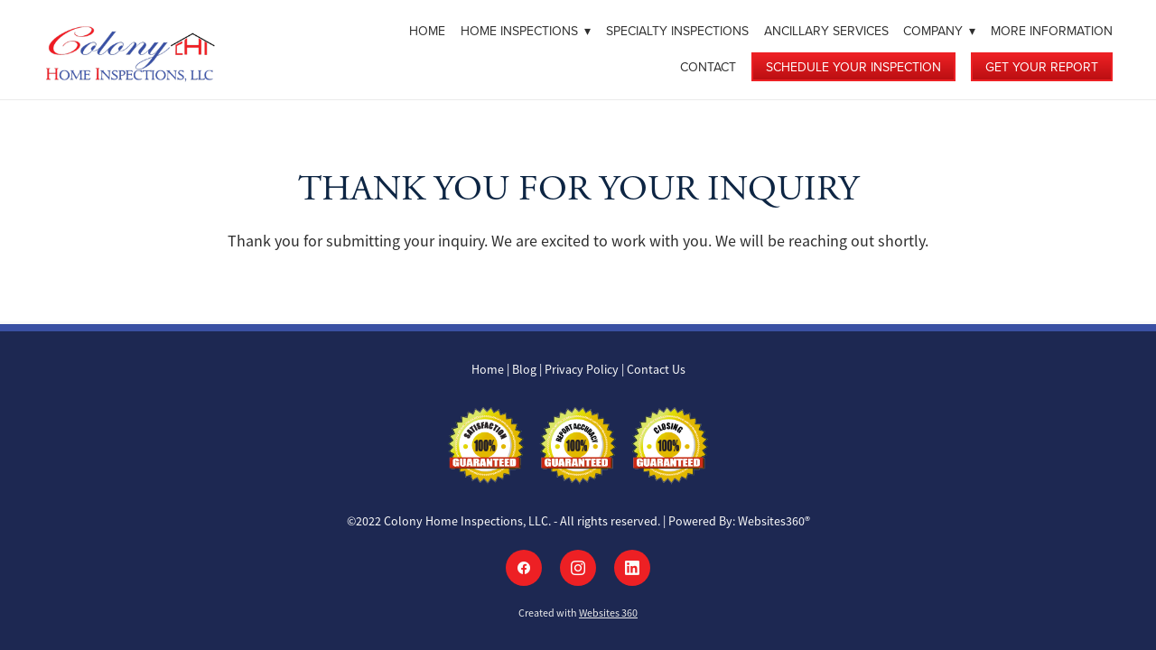

--- FILE ---
content_type: text/css; charset=utf-8
request_url: https://www.colonyhomeinspections.com/css/page?styleIds=ZTMwMzk3MGI5ODJjNDE4YThkNmQwYTNiZWFlY2U5NzAsZTYzNGJmNDJiZmM2NDI2OGI1NDYwNDg4OWY2YzFhN2Y=
body_size: 856
content:
div.blockWrap_e634bf42bfc64268b54604889f6c1a7f{padding-top:75px;padding-bottom:75px;}.hasSecondaryContent .primaryAndSecondaryContainer div.blockWrap_e634bf42bfc64268b54604889f6c1a7f,.fullBleed .noSecondaryContent .primaryAndSecondaryContent div.blockWrap_e634bf42bfc64268b54604889f6c1a7f .blockContent.blockContentBleed{padding-left:75px;padding-right:75px}.blockWrap_e634bf42bfc64268b54604889f6c1a7f .blockInnerContent{text-align:center;}.blockWrap_e634bf42bfc64268b54604889f6c1a7f .contentTitle{font-size:40px;text-align:center;letter-spacing:normal;padding-left:0;margin-right:0}.blockWrap_e634bf42bfc64268b54604889f6c1a7f .contentTitle,.blockWrap_e634bf42bfc64268b54604889f6c1a7f .contentTitle a{color:#0d2543}html.page_e303970b982c418a8d6d0a3beaece970{background-color:#fbfbfb;background-image:none;}.page_e303970b982c418a8d6d0a3beaece970 .primaryAndSecondaryContainer{padding-top:0}

--- FILE ---
content_type: text/css; charset=utf-8
request_url: https://www.colonyhomeinspections.com/css/custom
body_size: 1941
content:
/****************************************
    !!!!!START HERO STYLES - DO NOT EDIT!!!!!
    ****************************************/
/********************
    VARIABLES
    --Only work here
    --Controls element color, size, aligment, etc
    --Some elements have mobile and desktop settings
    ********************/
:root {
  /*=========================================
      BASE STYLES
      --won't change between mobile or desktop
      =========================================*/

  /*Add spacing around entire container on smaller devices*/
  --container-mobile-vertical-space: unset; /*top-bottom padding*/
  --container-mobile-horizontal-space: unset; /*left-right padding*/

  /*Add spacing around entire container on larger devices*/
  --container-desk-vertical-space: unset; /*top-bottom padding*/
  --container-desk-horizontal-space: unset; /*left-right padding*/

  /*Align content and form vertically top, middle, or bottom*/
  --vertically-align-content: unset; /*top=start | middle=center | bottom=end*/

  /*Change spacing between elements*/
  --space-after-title: unset;
  --space-after-subtitle: unset;
  --space-after-content: unset;
  --space-after-form-title: unset;

  /*Change space between content and column*/
  --space-between-columns: unset;

  /*Change column widths*/
  --column-layout: unset; /*50-50=1fr 1fr | 33-66=1fr 2fr | 66-33=2fr 1fr

      /*=========================================
      BUTTON STYLES
      --base styles
      --hover styles
      --mobile and desktop width and alignment
      =========================================*/

      /*button base styles*/
      --button-background: #3a51a3;
      --button-font-color: #ffffff;
      --button-font-size: unset;
      --button-vertical-padding: unset; /*top-bottom padding*/
      --button-horizontal-padding: unset; /*left-right padding*/
      --button-border-width: unset;
      --button-border-color: unset;
      --button-border-radius: unset;
      --button-hover-transition: unset;

      /*button hover styles*/
      --button-hover-background: unset;
      --button-hover-font-color: unset;
      --button-hover-border-color: unset;

      /*button styles for small devices*/
      --align-button-mobile: unset; /*left=flex-start | middle=center | right=flex-end*/
      --button-width-mobile: unset; /*percentage, pixels, or auto*/

      /*button styles for large devices*/
      --align-button-desk: unset; /*left=flex-start | middle=center | right=flex-end*/
      --button-width-desk: unset; /*percentage, pixels, or auto*/

      /*=========================================
          FORM STYLES
          --base styles
          --mobile and desktop stacking
          =========================================*/

      /*form base styles*/
      --form-background-color: unset;
      --form-border-width: unset;
      --form-border-color: unset;
      --form-border-radius: unset;
      --form-vertical-padding: unset; /*top-bottom padding*/
      --form-horizontal-padding: unset; /*left-right padding*/

      /*form stacking order*/
      /*1 for form to be left, 2 for form to be right*/
      --form-order-mobile: unset;
      --form-order-desk: unset;

      /*=========================================
          FONT STYLES
          --base styles
          --mobile and desktop stacking
          =========================================*/

      /*Change font colors*/
      --font-color-title: unset;
      --font-color-subtitle: unset;
      --font-color-content: unset;
      --font-color-form-title: unset;
      --font-font-color-links: unset;

      /*Set font size for smaller devices*/
      --title-font-size-mobile: unset;
      --subtitle-font-size-mobile: unset;
      --content-font-size-mobile: unset;
      --form-title-font-size-mobile: unset;

      /*Set text alignment for smaller devices*/
      --title-text-align-mobile: unset;
      --subtitle-text-align-mobile: unset;
      --content-text-align-mobile: unset;
      --form-title-text-align-mobile: unset;

      /*Set font sizes for larger devices*/
      --title-font-size-desk: unset;
      --subtitle-font-size-desk: unset;
      --content-font-size-desk: unset;
      --form-title-font-size-desk: unset;

      /*Set text alignment for larger devices*/
      --title-text-align-desk: unset;
      --subtitle-text-align-desk: unset;
      --content-text-align-desk: unset;
      --form-title-text-align-desk: unset;
    }
    /********************
        UTILITY STYLES
        --Use to manipulate text and form elements
        ********************/
    /*add to change font case*/
    .m-text-uppercase {
      text-transform: uppercase;
    }
    .m-text-lowercase {
      text-transform: lowercase;
    }
    .m-text-capitalize {
      text-transform: capitalize;
    }

    /*add to change font weight*/
    .m-weight-light {
      font-weight: 300;
    }
    .m-weight-medium {
      font-weight: 500;
    }
    .m-weight-bold {
      font-weight: 800;
    }

    /*add to change letter spacing*/
    .m-track-tight {
      letter-spacing: 2px;
    }
    .m-track-wide {
      letter-spacing: 5px;
    }
    .m-track-widest {
      letter-spacing: 10px;
    }
    /********************
        CORE ELEMENT STYLES
        --Should not need to touch
        --Only change if your are comfortable with advanced CSS
        ********************/
    /*BASE STYLES - MOBILE FIRST*/
    #madHero {
      display: grid;
      padding: var(--container-mobile-vertical-space) var(--container-mobile-horizontal-space);
    }
    #madHero .madTitle {
      color: var(--font-color-title);
      font-size: var(--title-font-size-mobile);
      text-align: var(--title-text-align-mobile);
      line-height: 1.2;
      margin-top: 0;
      margin-bottom: var(--space-after-title);
    }
    #madHero .madSubtitle {
      color: var(--font-color-subtitle);
      font-size: var(--subtitle-font-size-mobile);
      text-align: var(--subtitle-text-align-mobile);
      line-height: 1.2;
      margin-top: 0;
      margin-bottom: var(--space-after-subtitle);
    }
    #madHero .madContent {
      color: var(--font-color-content);
      font-size: var(--content-font-size-mobile);
      text-align: var(--content-text-align-mobile);
      margin-top: 0;
      margin-bottom: var(--space-after-content);
    }
    #madHero .madFormTitle {
      color: var(--font-color-form-title);
      font-size: var(--form-title-font-size-mobile);
      text-align: var(--form-title-text-align-mobile);
      line-height: 1.2;
      margin-top: 0;
      margin-bottom: var(--space-after-form-title);
    }
    #madHero a {
      color: var(--font-font-color-links);
    }
    #madHero .madButtonOuter {
      display: flex;
      justify-content: var(--align-button-mobile);
    }
    #madHero .madButton {
      color: var(--button-font-color);
      font-size: var(--button-font-size);
      text-align: center;
      text-decoration: none;
      background: var(--button-background);
      border: var(--button-border-width) solid var(--button-border-color);
      border-radius: var(--button-border-radius);
      width: var(--button-width-mobile);
      display: inline-block;
      padding: var(--button-vertical-padding) var(--button-horizontal-padding);
      transition: var(--button-hover-transition);
    }
    #madHero .madButton:hover {
      background: var(--button-hover-background);
      color: var(--button-hover-font-color);
      border-color: var(--button-hover-border-color);
    }
    #madFormContainer {
      grid-row: var(--form-order-mobile);
      background-color: var(--form-background-color);
      border: var(--form-border-width) solid var(--form-border-color);
      border-radius: var(--form-border-radius);
      padding: var(--form-vertical-padding) var(--form-horizontal-padding);
      margin: 20px 0;
    }
    #madHeroContent {
      margin: 20px 0;
    }

    /*LARGER SCREEN SIZE*/
    @media only screen and (min-width: 768px) {
      #madHero {
        grid-template-columns: var(--column-layout);
        align-items: var(--vertically-align-content);
        grid-gap: var(--space-between-columns);
        padding: var(--container-desk-vertical-space) var(--container-desk-horizontal-space);
      }
      #madFormContainer {
        grid-row: 1;
        grid-column: var(--form-order-desk);
        margin: 0;
      }
      #madHeroContent {
        margin: 0;
      }
      #madHero .madTitle {
        font-size: var(--title-font-size-desk);
        text-align: var(--title-text-align-desk);
      }
      #madHero .madSubtitle {
        font-size: var(--subtitle-font-size-desk);
        text-align: var(--subtitle-text-align-desk);
      }
      #madHero .madContent {
        font-size: var(--content-font-size-desk);
        text-align: var(--content-text-align-desk);
      }
      #madHero .madFormTitle {
        font-size: var(--form-title-font-size-desk);
        text-align: var(--form-title-text-align-desk);
      }
      #madHero .madButtonOuter {
        justify-content: var(--align-button-desk);
      }
      #madHero .madButton {
        width: var(--button-width-desk);
      }
    }
    /****************************************
    !!!!!END HERO STYLES - START NORMAL STYLES AFTER THIS!!!!
    ****************************************/

--- FILE ---
content_type: application/javascript; charset=utf-8
request_url: https://www.colonyhomeinspections.com/js/body
body_size: 1522
content:
//*********************************************************************************
    //START HERO OBJECT - EDIT CSS PROPERTY VALUES HERE
    //ONLY INSIDE OF PROPERTYSETTINGS OBJECT
    //*********************************************************************************
    //Change these values to update styles of hero
    let propertySettings = {
      //Add spacing around entire container on smaller devices
      'container-mobile-vertical-space': '20px', //space at top and bottom
      'container-mobile-horizontal-space': '20px', //space to left and right

      //Add spacing around entire container on larger devices
      'container-desk-vertical-space': '50px', //space at top and bottom
      'container-desk-horizontal-space': '50px', //space to left and right

      //Align content and form vertically top, middle, or bottom
      'vertically-align-content': 'center', //top=start | middle=center | bottom=end

      //Change spacing between elements
      'space-after-title': '10px',
      'space-after-subtitle': '25px',
      'space-after-content': '50px',
      'space-after-form-title': '10px',

      //Change space between content and column
      'space-between-columns': '100px',

      //Change column widths
      'column-layout': '1fr 1fr', //50-50=1fr 1fr | 33-66=1fr 2fr | 66-33=2fr 1fr

      //BUTTON STYLES
      //Button basic styles
      'button-background': '#5a5a5a',
      'button-font-color': 'white',
      'button-font-size': '20px',
      'button-vertical-padding': '15px', //top-bottom padding
      'button-horizontal-padding': '35px', //left-right padding
      'button-border-width': '1px',
      'button-border-color': '#8e8e8e',
      'button-border-radius': 'unset',
      'button-hover-transition': 'all 0.3s ease-in-out',

      //Button hover styles
      'button-hover-background': '#8e8e8e',
      'button-hover-font-color': 'unset',
      'button-hover-border-color': '#8e8e8e',

      //Button align and width for small devices
      'align-button-mobile': 'center', //left=flex-start | middle=center | right=flex-end
      'button-width-mobile': '100%', //percentage, pixels, or auto

      //Button align and width for large devices
      'align-button-desk': 'flex-start', //left=flex-start | middle=center | right=flex-end
      'button-width-desk': 'auto', //percentage, pixels, or auto

      //FORM STYLES
      //Form basic styles
      'form-background-color': 'rgba(255, 255, 255, 0.85)',
      'form-border-width': '0',
      'form-border-color': 'transparent',
      'form-border-radius': '10px',
      'form-vertical-padding': '25px', //top-bottom padding
      'form-horizontal-padding': '15px', //left-right padding

      //Form stacking order
      'form-order-mobile': '2', //top=1 | bottom=2
      'form-order-desk': '2', //left=1 | right=2

      //FONT STYLES
      //Change font colors
      'font-color-title': 'unset',
      'font-color-subtitle': 'unset',
      'font-color-content': 'unset',
      'font-color-form-title': '#2d2d2d',
      'font-color-links': '#2d2d2d',

      //Set font size for smaller devices
      'title-font-size-mobile': '36px',
      'subtitle-font-size-mobile': '24px',
      'content-font-size-mobile': '16px',
      'form-title-font-size-mobile': '24px',

      //Set text alignment for smaller devices
      'title-text-align-mobile': 'center',
      'subtitle-text-align-mobile': 'center',
      'content-text-align-mobile': 'center',
      'form-title-text-align-mobile': 'center',

      //Set font sizes for larger devices
      'title-font-size-desk': '54px',
      'subtitle-font-size-desk': '32px',
      'content-font-size-desk': '18px',
      'form-title-font-size-desk': '36px',

      //Set text alignment for larger devices
      'title-text-align-desk': 'left',
      'subtitle-text-align-desk': 'left',
      'content-text-align-desk': 'left',
      'form-title-text-align-desk': 'center',
    };

    //+++++++++++++++++++++++++++++++++++++++++++++++++++++++++++++//
    //DO NOT TOUCH! CHANGES BEYOND HERE CAN BREAK UPDATES!
    //Select site CSS module stylesheet :root selector & array of all properties associated with this sheet
    const styleRules = Array.from(
      document.querySelector('link[id=customCSS]').sheet.cssRules
    );
    const returnIndex = styleRules.map(function (item, index) {
      if (item.selectorText === ':root') {
        return index;
      }
    });
    const indexLocation = returnIndex.filter(function (item) {
      return item !== undefined;
    });
    const rootStyle = styleRules[indexLocation];
    const styleArray = rootStyle.style;
    //Loop through array and map a deconstruction of object keys
    //Check to see if style variable name matches object key name
    //Set CSS variable property values to matching object value
    Object.entries(propertySettings).map(([key, value], index) => {
      if (String(styleArray[index].substring(2)) === String(key)) {
        rootStyle.style.setProperty(styleArray[index], value);
      }
    });
    const allRules = Array.from(
      document.querySelector('link[id=customCSS]').sheet.cssRules
    );